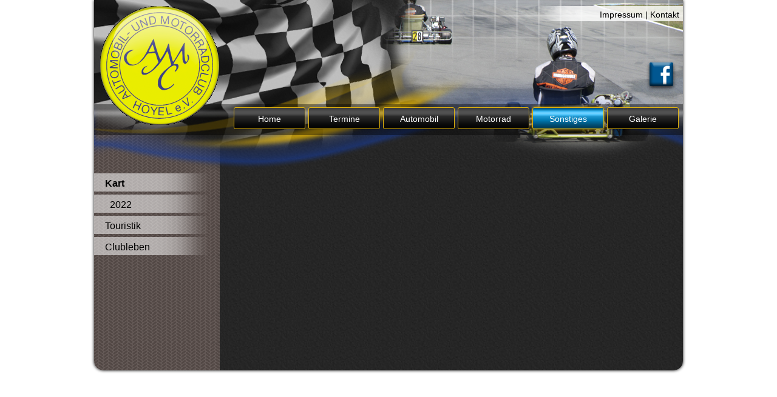

--- FILE ---
content_type: text/html
request_url: http://amc-hoyel.de/376-0-Artikel-Sonstiges.html
body_size: 1019
content:
<!DOCTYPE HTML PUBLIC "-//W3C//DTD HTML 4.01 Transitional//EN"
       "http://www.w3.org/TR/html4/loose.dtd">
<html>
    <head>
        <meta http-equiv="Content-Type" content="text/html; charset=utf-8" />
        <title>AMC | Artikel Sonstiges</title>
	<link href="./files/main.css" rel="stylesheet" type="text/css" />
        <link href="./files/doform.css" rel="stylesheet" type="text/css" />
        <link href="./files/jquery.fancybox.css" rel="stylesheet" type="text/css" />
        <script type="text/javascript" src="./files/jquery.js"></script>
        <script type="text/javascript" src="./files/jquery.backstretch.js"></script>
        <script type="text/javascript" src="./files/jquery.cycle.js"></script>
        <script type="text/javascript" src="./files/jquery.fancybox.pack.js"></script>
        <script type="text/javascript">
        // initialise plugins
        $(document).ready(function() 
        {
            $.backstretch('./files/background.jpg');
           $('#header_imagefade').cycle();        });
        </script>
    </head>
    <body>
        <div id="wrapper">
            <div id="header">
                <div id="header_imagefade">
<img src="./files/gopr0554.jpg" /><img src="./files/img_3852.jpg" /><img src="./files/img_3841.jpg" /><img src="./files/img_3823.jpg" /><img src="./files/img_4369.jpg" />                </div>
                <div id="header_over"></div>
                <div id="header_logo">
                    <a href="1-0-Home.html"><img src="./files/logo.png" /></a>
                </div>
                <div id="menu">
                    <div id="menupoints">
<a href="1-0-Home.html" ><div class="menupoint_content">Home</div></a><a href="2-0-Termine.html" ><div class="menupoint_content">Termine</div></a><a href="3-0-Automobil.html" ><div class="menupoint_content">Automobil</div></a><a href="6-0-Motorrad.html" ><div class="menupoint_content">Motorrad</div></a><a href="313-0-Sonstiges.html"  class="active"><div class="menupoint_content">Sonstiges</div></a><a href="5-0-Galerie.html" ><div class="menupoint_content">Galerie</div></a></div>                </div>
                <div id="imprint">
                    <div id="imprint_content">
                        <a href="7-0-Impressum.html" >Impressum</a>&nbsp;|&nbsp;<a href="8-0-Kontakt.html" >Kontakt</a>                    </div>
                </div>
                <div id="facebook">
                    <a href="http://www.facebook.com">&nbsp;</a>
                </div>
            </div>
            
            <div id="main">
                <div id="submenu">
                    <a href="376-0-Artikel-Sonstiges.html"  class="active">Kart</a><div class="subsubmenu"><a href="400-0-2022.html" >&nbsp;&nbsp;2022</a></div><a href="36-0-Touristik.html" >Touristik</a><a href="37-0-Clubleben.html" >Clubleben</a>&nbsp;<div id="contentUnderMenu"></div>
                </div>
                <div id="content" class="content">
                    <div id="content_full">
                                            </div>
                    <div class="clear"></div>
                </div>
                <div class="clear">
                </div>
            </div>
        </div>
    </body>
</html>


--- FILE ---
content_type: text/css
request_url: http://amc-hoyel.de/files/main.css
body_size: 8792
content:
* {
	padding:0px;
	margin:0px;
}

html, body {
	font-family:Helvetica, Arial, sans-serif;
	font-size:14px;
	color:#000000;
}

body {
	background-color:#ffffff;
}

h1 {
	font-size:16px;
}

h2, h3, h4 {
	font-size:14px;
}

a {
	text-decoration:none;
	color:#eee;
}

img {
	border:0px;
}

#wrapper {
	width:970px;
	margin:auto;
	margin-bottom:15px;
	position:relative;
	box-shadow: 0px 0px 5px #000000;
	-moz-box-shadow: 0px 0px 5px #000000;
	-webkit-box-shadow: 0px 0px 5px #000000;
	-ms-box-shadow: 0px 0px 5px #000000;
	-op-box-shadow: 0px 0px 5px #000000;

	border-bottom-right-radius: 15px;
	border-bottom-left-radius: 15px;
	-webkit-border-bottom-right-radius: 15px;
	-webkit-border-bottom-left-radius: 15px;
	-ms-border-bottom-right-radius: 15px;
	-ms-border-bottom-left-radius: 15px;
	-o-border-bottom-right-radius: 15px;
	-o-border-bottom-left-radius: 15px;
	-moz-border-radius-bottomright: 15px;
	-moz-border-radius-bottomleft: 15px;
}


#header {
	width:970px;
	height:281px;
	
	position:relative;
}

#header_imagefade {
	width:546px;
	height:281px;
	position:absolute;
	top:0px;
	right:0px;
	z-index:1;
	background-image: url(fadeimage.jpg);
	background-repeat:no-repeat;
	overflow:hidden;
}

#header_over {
	width:970px;
	height:281px;
	position:absolute;
	top:0px;
	left:0px;
	z-index:2;
	background-image: url(head.png);
	background-repeat:no-repeat;
}

#header_logo {
	width:196px;
	height:196px;
	position:absolute;
	top:10px;
	left:10px;
	z-index:10;
}

#menu {
	text-align: center;
	position:absolute;
	left:0px;
	top:172px;
	height:51px;
	width:970px;
	background-image:url(menu_repeat.png);
	background-repeat: repeat-x;
	z-index:5;
}

#menu a {
	display:block;
	border:1px solid #e4b50c;
	border-radius: 3px;
    text-decoration: none;
    width:116px;
    height:34px;
    background-image: url(menupoint_bg.png);
    background-repeat: repeat-x;
    margin-top:5px;
    margin-right:5px;
    float:left;
    color:#ffffff;
}

#menu a:hover {
	background-image:url(menupoint_bg_hl.png);
	background-repeat: repeat-x;
	box-shadow:0px 0px 5px #e4b50c;
}

#menu a.active {
	background-image:url(menupoint_bg_hl.png);
	background-repeat: repeat-x;
	box-shadow:0px 0px 5px #e4b50c;
}

#menupoints {
	margin-left:230px;
}

.menupoint_content {
	margin-top:10px;
}

#imprint {
	width:238px;
	height:25px;
	background-image:url(imprint_bg.png);
	background-repeat: no-repeat;
	text-align:right;
	position:absolute;
	top:10px;
	right:0px;
	z-index:11;	

}

#imprint_content {
	padding-right:6px;
	padding-top:6px;
}

#imprint a {
	color:#000000;
}

#imprint a:hover {
	text-decoration: underline;
}

#imprint a.active {
	text-decoration: underline;
}

#facebook {
	width:51px;
	height:51px;
	background-image: url(facebook.png);
	background-repeat:no-repeat;
	position: absolute;
	top:100px;
	right:10px;
	z-index:12;
}

#facebook a {
	display:block;
	width:51px;
	height:51px;
}

#main {
	background-image:url(content_repeat.png);
	margin-top:-5px;
	border-bottom-right-radius: 15px;
	border-bottom-left-radius: 15px;
	-webkit-border-bottom-right-radius: 15px;
	-webkit-border-bottom-left-radius: 15px;
	-ms-border-bottom-right-radius: 15px;
	-ms-border-bottom-left-radius: 15px;
	-o-border-bottom-right-radius: 15px;
	-o-border-bottom-left-radius: 15px;
	-moz-border-radius-bottomright: 15px;
	-moz-border-radius-bottomleft: 15px;
}

#submenu {
	float:left;
	width:200px;
	margin-top:10px;
}

#submenu a {
	display:block;
	background-image: url(menu_bg.png);
	background-repeat: repeat-y;
	height:22px;
	width:200px;
	padding-top:8px;
	padding-left:18px;
	margin-bottom:5px;
	font-size:16px;
	color:#000000;
}

#submenu a:hover {
	font-weight:bold;
}

#submenu a.active {
	font-weight:bold;
}

#content {
	width:750px;
	float:right;
	min-height: 300px;
}

#content a:link {
	color: #E4B50C;
	text-decoration: none;
}

#content a:visited{
	color: #E4B50C;
	text-decoration: none;
}

#content a:hover {
	color: #E4B50C;
	text-decoration: underline;
}

#content a:active {
	color: #E4B50C;
	text-decoration: none;
}

#content h1 {
	color:#E4B50C;
	padding-bottom: 15px;
}

#content_full {
	width:750px;
	margin-top:5px;
	margin-bottom:5px;
}

#content_left {
	float:left;
	width:370px;
	margin-top:5px;
	margin-bottom:5px;
}

#content_right {
	float:right;
	width:370px;
	margin-top:5px;
	margin-bottom:5px;
}

#contentUnderMenu {
	clear:both;
}

#contentUnderMenu a {
	clear:both;
	background-image:none;
	height: auto;
}

#menu_footer {
	position:relative;
	background-color:#ffffff;
	text-align:right;
	padding-bottom:10px;
}

#menu_footer a {
	margin-right:30px;
	color:#3c3c3b;
	text-decoration:none;
	font-weight:bold;
}

#footer {
	margin-top:20px;
	margin-bottom:20px;
	text-align: center;
}

#footer a {
	text-decoration:none;
}

#footer a:hover {
	text-decoration:underline;
}

#footer a.active {
	text-decoration:underline;
}


#notes {
	background-image: url(notes.png);
	position:absolute;
	top:15px;
	left:540px;
	width:470px;
	height:309px;
}

.content {
	margin:5px;
	margin-bottom: 30px;
}

.card {
	box-shadow:1px 1px 3px #333333;
	-moz-box-shadow:1px 1px 3px #333333;
	-webkit-box-shadow:1px 1px 3px #333333;
	-ms-box-shadow:1px 1px 3px #333333;
	-o-box-shadow:1px 1px 3px #333333;
	margin-bottom:10px;
	overflow: hidden;
	padding:15px;
}

.card h1 {
	margin-bottom:20px;
	font-size:22px;
}

.card h2 {
	font-size:18px;
	line-height:120%;
	font-weight:normal;
}


.card_content {
	overflow: hidden;
}

.simple_content {
	margin-bottom:10px;
	padding:15px;
	overflow: hidden;
}

.image_card {
	margin-bottom:10px;
}


.image_card img {
	/*float:left;*/
	box-shadow:1px 1px 3px #333333;
	-moz-box-shadow:1px 1px 3px #333333;
	-webkit-box-shadow:1px 1px 3px #333333;
	-ms-box-shadow:1px 1px 3px #333333;
	-o-box-shadow:1px 1px 3px #333333;
}

.headlineblock {
	border:1px solid #7A7A7A;
	padding:10px;
	font-size:16px;
	font-weight:bold;
	color: #fff;
background: #4c4c4c; /* Old browsers */
background: -moz-linear-gradient(top,  #4c4c4c 0%, #595959 12%, #666666 25%, #474747 39%, #2c2c2c 50%, #000000 51%, #111111 60%, #2b2b2b 76%, #1c1c1c 91%, #131313 100%); /* FF3.6+ */
background: -webkit-gradient(linear, left top, left bottom, color-stop(0%,#4c4c4c), color-stop(12%,#595959), color-stop(25%,#666666), color-stop(39%,#474747), color-stop(50%,#2c2c2c), color-stop(51%,#000000), color-stop(60%,#111111), color-stop(76%,#2b2b2b), color-stop(91%,#1c1c1c), color-stop(100%,#131313)); /* Chrome,Safari4+ */
background: -webkit-linear-gradient(top,  #4c4c4c 0%,#595959 12%,#666666 25%,#474747 39%,#2c2c2c 50%,#000000 51%,#111111 60%,#2b2b2b 76%,#1c1c1c 91%,#131313 100%); /* Chrome10+,Safari5.1+ */
background: -o-linear-gradient(top,  #4c4c4c 0%,#595959 12%,#666666 25%,#474747 39%,#2c2c2c 50%,#000000 51%,#111111 60%,#2b2b2b 76%,#1c1c1c 91%,#131313 100%); /* Opera 11.10+ */
background: -ms-linear-gradient(top,  #4c4c4c 0%,#595959 12%,#666666 25%,#474747 39%,#2c2c2c 50%,#000000 51%,#111111 60%,#2b2b2b 76%,#1c1c1c 91%,#131313 100%); /* IE10+ */
background: linear-gradient(to bottom,  #4c4c4c 0%,#595959 12%,#666666 25%,#474747 39%,#2c2c2c 50%,#000000 51%,#111111 60%,#2b2b2b 76%,#1c1c1c 91%,#131313 100%); /* W3C */
filter: progid:DXImageTransform.Microsoft.gradient( startColorstr='#4c4c4c', endColorstr='#131313',GradientType=0 ); /* IE6-9 */
	border-top-right-radius: 15px;
	border-top-left-radius: 15px;
	-webkit-border-top-right-radius: 15px;
	-webkit-border-top-left-radius: 15px;
	-ms-border-top-right-radius: 15px;
	-ms-border-top-left-radius: 15px;
	-o-border-top-right-radius: 15px;
	-o-border-top-left-radius: 15px;
	-moz-border-top-bottomright: 15px;
	-moz-border-top-bottomleft: 15px;
}

.contentblock {
	margin-top:3px;
	margin-bottom: 25px;
	border:1px solid #7A7A7A;
	padding:10px;
	font-size:14px;
	color: #eee;
	background-color:#555;
	line-height: 18px;
}

.newsteaser {
	margin-top:3px;
	border:1px solid #7A7A7A;
	padding:10px;
	font-size:14px;
	color: #eee;
	background-color:#555;
}

#content .newsteaser h1 {
	color:#E4B50C;
	margin-bottom:10px;
}

.newsteaser .newsteaser_left {
	float:left;
	width:70%;
}

.newsteaser .newsteaser_right {
	float:right;
	width:29%;
}


.newsteasersmall {
	margin-top:3px;
	border:1px solid #7A7A7A;
	padding:10px;
	font-size:14px;
	color:#eee;
	background-color:#555;
}

#content .newsteasersmall h1 {
	color:#E4B50C;
}

.newsteasersmall .newsteasersmall_left {
	float:left;
	width:90%;
}

.newsteasersmall .newsteasersmall_right {
	float:right;
	width:9%;
}

.gallery {
	margin-top:3px;
	margin-bottom: 5px;
	border:1px solid #7A7A7A;
	padding:10px;
	font-size:14px;
	color: #eee;
	background-color:#555;
}

.gallery .gallery_image {
	float:left;
	width:150px;
	height:150px;
	margin:5px;
	background-color: #333;
}


.morelink {
	font-weight:bold;
}

.blue {
	color:#E4B50C;
}

.clear {
	clear:both;
}

--- FILE ---
content_type: text/css
request_url: http://amc-hoyel.de/files/doform.css
body_size: 4532
content:
/* 
REDAXO-Modul: doForm! 2.x - 4.4.1
Beschreibung: CSS-DEMO
Bereich: CSS 
Für: do form! 2.x  bis  4.4.1
Stand: 20.04.2009 
Version: 1.0
--------------------------------------------------------------------------
HINWEISE:
--------------------------------------------------------------------------
!! Das CSS berücksichtigt nicht alle möglichen Felder 
!! Farben nicht 1 zu 1 übernehmen
!! ist ja nicht wirklich hübsch
 
Weitere Infos zu den CSS hier:
http://wiki.redaxo.de/index.php?n=R4.DoForm
-------------------------------------------------------
*/
 
/* Formular Definition */
/*//////////////////////////////////////////////////////////////////////////////*
 
/* Div das das Formular umschließt */
.formgen {
	font-size: 1em;
	padding-right: 10px;
	padding-left: 10px;
	margin-top: 30px;
}
 
 
/* Was passiert wenn auf das Label geklickt wird? */
label,
select,
input[type=checkbox],
input[type=radio],
input[type=button],
input[type=submit]
{
cursor : pointer;
 
}
 
 
 
.formgen form
{
line-height : 120%;
 
}
 
 
 
 
/* 
Wie sehen die einzelnen Blöcke aus? 
Jedes Feld wird von einem DIV umschlossen, das hier definiert werden kann
*/
 
 
.formgen .formblock
{
	margin-bottom: 15px;
	margin-top: 10px;
	padding-top: 3px;
	padding-bottom: 3px;
	padding-right: 2px;
	padding-left: 5px;	
 
}
 .forminfo 
{
	width: 360px;
	margin-bottom: 15px;
	background-color: #FFCC33;
	padding-top: 3px;
	padding-bottom: 3px;
	padding-right: 2px;
	padding-left: 5px;
	font-weight: bold;
	border: 5px dashed #990000;
}
 
/*
Verhalten von br-Tags
*/
.formgen br
{
clear : both;
}
 
 
/* 
--------- FORMULAR-OBJEKTE ------------ 
*/
 
 
/* Mehrzeiliges Eingabefeld */
.formgen .formtextfield
{
	width: 400px;
	height: 200px;
	margin-left: 4px;
	border: 1px solid #003366;
	background-color: #DFEEDD;
}
 
 
/* Textfeld */
.formgen .formtext
{
	width: 250px;
	margin-left: 4px;
	margin-bottom: 4px;
	padding-bottom: 4px;
	font-size: 1em;
	background-color: #555;
	border: 1px solid #eee;
	color: #eee;
}
 
.formgen input:focus, .formgen input:hover,
.formgen select:focus, .formgen select:hover, 
.formgen textarea:focus, .formgen textarea:hover {
	background-color: #E4B50C;
	color: #000;	
}
 
 
 
/* Label */
.formgen label {
	width: 200px;
	clear: left;
	float: left;
	height: 20px;
	font-weight: bold;
	color: #eee;
}
 
 
/* Aussehen der Select-Ausgabe */
.formgen .formselect
{
	width: 200px;
	background-color: #33FF33;
	margin-left: 4px;
	color: #000000;
}
 
 
/* Sende-Button */
.formgen .formsubmit
{
	width: auto;
	padding:3px 10px;
	text-align: center;
	background-color: #ff0000;
	border: 1px solid #FFCC33;
	color: #FFFFFF;
	background: #d0e4f7; /* Old browsers */
background: -moz-linear-gradient(top,  #d0e4f7 0%, #73b1e7 24%, #0a77d5 50%, #539fe1 79%, #87bcea 100%); /* FF3.6+ */
background: -webkit-gradient(linear, left top, left bottom, color-stop(0%,#d0e4f7), color-stop(24%,#73b1e7), color-stop(50%,#0a77d5), color-stop(79%,#539fe1), color-stop(100%,#87bcea)); /* Chrome,Safari4+ */
background: -webkit-linear-gradient(top,  #d0e4f7 0%,#73b1e7 24%,#0a77d5 50%,#539fe1 79%,#87bcea 100%); /* Chrome10+,Safari5.1+ */
background: -o-linear-gradient(top,  #d0e4f7 0%,#73b1e7 24%,#0a77d5 50%,#539fe1 79%,#87bcea 100%); /* Opera 11.10+ */
background: -ms-linear-gradient(top,  #d0e4f7 0%,#73b1e7 24%,#0a77d5 50%,#539fe1 79%,#87bcea 100%); /* IE10+ */
background: linear-gradient(to bottom,  #d0e4f7 0%,#73b1e7 24%,#0a77d5 50%,#539fe1 79%,#87bcea 100%); /* W3C */
filter: progid:DXImageTransform.Microsoft.gradient( startColorstr='#d0e4f7', endColorstr='#87bcea',GradientType=0 ); /* IE6-9 */

}
 
 
 
/* Fieldsetbeschriftung */
.formgen legend {
	color: #000;
	width: 150px;
	margin-bottom: 15px;
	font-size: 16px;
	font-weight: bold;
	color: #E4B50C;
}
.formgen .fieldset {
	margin-bottom: 10px;
	border: none;
}
 
/* -------------- AUSGABEN / Fehlermeldungen --------*/
 
 
/* Markierung der Labels bei Fehler */
.formgen .formerror {
 
	border-bottom-width: 1px;
	color: #990000;
}
 
.formgen .formcaptcha
{
	border: 2px solid #990000;
	vertical-align: top;
	float: left;
	margin-right: 10px;
}
 
.formgen .formreq {
	color: #E4B50C;
}
 
.formgen .formheadline {
	color: #993300;
	background-color: #FFF7EA;
	padding-top: 4px;
	padding-bottom: 4px;
	margin-top: 5px;
	margin-bottom: 5px;
	font-style: italic;
}

.formhinweis {
	color:#eee;
	margin-bottom: 15px;
}

#form-module-thanks {
	color:#eee;
}
 
/*//////////////////////////////////////////////////////////////////////////////*
/* Ende der Formulardefinition */
 